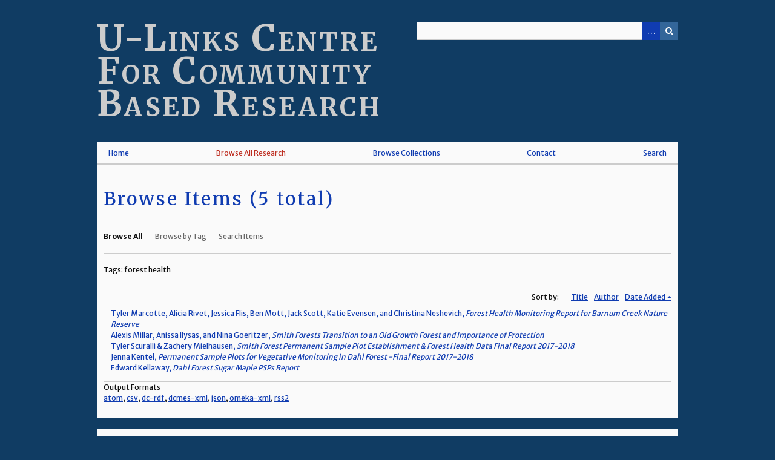

--- FILE ---
content_type: text/html; charset=utf-8
request_url: https://database.ulinks.ca/items/browse?tags=forest+health
body_size: 3024
content:
<!DOCTYPE html>
<html class="" lang="en-US">
<head>
    <meta charset="utf-8">
    <meta name="viewport" content="width=device-width, initial-scale=1.0, maximum-scale=1.0, minimum-scale=1.0, user-scalable=yes" />
        <meta name="description" content="Established in 1999, the U-Links Centre for Community-Based Research works with community partners, faculty and students to deliver high quality, relevant research services to Haliburton County.  Through the innovative Community Based Education (CBE) program, U-Links works with community partners, and faculty and students from Trent University to bring the resources of the university to the community, and the resources of the community to the university. <br />
The results of our research are used to foster community development in many aspects of life in Haliburton County including social services, culture and recreation, health, agriculture and the environment. " />
    
        <title>Browse Items &middot; U-Links Centre For Community Based Research</title>

    <link rel="alternate" type="application/rss+xml" title="Omeka RSS Feed" href="/items/browse?tags=forest+health&amp;output=rss2" /><link rel="alternate" type="application/atom+xml" title="Omeka Atom Feed" href="/items/browse?tags=forest+health&amp;output=atom" />
        <!-- Stylesheets -->
    <link href="//fonts.googleapis.com/css?family=Merriweather+Sans:700,400|Merriweather:400,700" media="all" rel="stylesheet" type="text/css" >
<link href="/application/views/scripts/css/iconfonts.css?v=2.7" media="all" rel="stylesheet" type="text/css" >
<link href="/themes/bigstuff/css/style.css?v=2.7" media="all" rel="stylesheet" type="text/css" ><style>body { background: #103c63 ; }</style><style>#site-title { font-size: 60px; line-height: 90%; }</style><style>#site-title { color: #cccccc; }</style>    <!-- JavaScripts -->
                        <script type="text/javascript" src="//ajax.googleapis.com/ajax/libs/jquery/1.12.4/jquery.min.js"></script>
<script type="text/javascript">
    //<!--
    window.jQuery || document.write("<script type=\"text\/javascript\" src=\"\/application\/views\/scripts\/javascripts\/vendor\/jquery.js?v=2.7\" charset=\"utf-8\"><\/script>")    //-->
</script>
<script type="text/javascript" src="//ajax.googleapis.com/ajax/libs/jqueryui/1.11.2/jquery-ui.min.js"></script>
<script type="text/javascript">
    //<!--
    window.jQuery.ui || document.write("<script type=\"text\/javascript\" src=\"\/application\/views\/scripts\/javascripts\/vendor\/jquery-ui.js?v=2.7\" charset=\"utf-8\"><\/script>")    //-->
</script>
<script type="text/javascript">
    //<!--
    jQuery.noConflict();    //-->
</script>
<!--[if (gte IE 6)&(lte IE 8)]><script type="text/javascript" src="/application/views/scripts/javascripts/vendor/selectivizr.js?v=2.7"></script><![endif]-->
<script type="text/javascript" src="/application/views/scripts/javascripts/vendor/respond.js?v=2.7"></script>
<script type="text/javascript" src="/application/views/scripts/javascripts/vendor/jquery-accessibleMegaMenu.js?v=2.7"></script>
<script type="text/javascript" src="/themes/bigstuff/javascripts/bigstuff.js?v=2.7"></script>
<script type="text/javascript" src="/application/views/scripts/javascripts/globals.js?v=2.7"></script></head>
 <body class="items browse">
    <a href="#content" id="skipnav">Skip to main content</a>
            <header role="banner">
                        <div id="site-title"><a href="https://database.ulinks.ca" >U-Links Centre For Community Based Research</a>
</div>

            <div id="search-container" role="search">
                                <form id="search-form" name="search-form" action="/search" method="get">    <input type="text" name="query" id="query" value="" title="Search">        <div id="advanced-form">
        <fieldset id="query-types">
            <legend>Search using this query type:</legend>
            <label><input type="radio" name="query_type" id="query_type-keyword" value="keyword" checked="checked">Keyword</label><br>
<label><input type="radio" name="query_type" id="query_type-boolean" value="boolean">Boolean</label><br>
<label><input type="radio" name="query_type" id="query_type-exact_match" value="exact_match">Exact match</label>        </fieldset>
                <fieldset id="record-types">
            <legend>Search only these record types:</legend>
                        <input type="checkbox" name="record_types[]" id="record_types-Item" value="Item" checked="checked"> <label for="record_types-Item">Item</label><br>
                        <input type="checkbox" name="record_types[]" id="record_types-File" value="File" checked="checked"> <label for="record_types-File">File</label><br>
                        <input type="checkbox" name="record_types[]" id="record_types-Collection" value="Collection" checked="checked"> <label for="record_types-Collection">Collection</label><br>
                    </fieldset>
                <p><a href="/items/search?tags=forest+health">Advanced Search (Items only)</a></p>
    </div>
        <button name="submit_search" id="submit_search" type="submit" value="Search">Search</button></form>
                            </div>
        </header>

         <div id="primary-nav" role="navigation">
             <ul class="navigation">
    <li>
        <a href="https://database.ulinks.ca">Home</a>
    </li>
    <li class="active">
        <a href="/items/browse">Browse All Research</a>
    </li>
    <li>
        <a href="/collections/browse">Browse Collections</a>
    </li>
    <li>
        <a href="/contact">Contact</a>
    </li>
    <li>
        <a href="/items/search">Search</a>
    </li>
</ul>         </div>
  
         <div id="mobile-nav" role="navigation" aria-label="Mobile Navigation">
             <ul class="navigation">
    <li>
        <a href="https://database.ulinks.ca">Home</a>
    </li>
    <li class="active">
        <a href="/items/browse">Browse All Research</a>
    </li>
    <li>
        <a href="/collections/browse">Browse Collections</a>
    </li>
    <li>
        <a href="/contact">Contact</a>
    </li>
    <li>
        <a href="/items/search">Search</a>
    </li>
</ul>         </div>
        
                               
    <div id="content" role="main" tabindex="-1">


<h1>Browse Items (5 total)</h1>

<nav class="items-nav navigation secondary-nav">
    <ul class="navigation">
    <li class="active">
        <a href="/items/browse">Browse All</a>
    </li>
    <li>
        <a href="/items/tags">Browse by Tag</a>
    </li>
    <li>
        <a href="/items/search">Search Items</a>
    </li>
</ul></nav>

<div id="item-filters"><ul><li class="tags">Tags: forest health</li></ul></div>


<div id="sort-links">
    <span class="sort-label">Sort by: </span><ul id="sort-links-list"><li  ><a href="/items/browse?tags=forest+health&amp;sort_field=Dublin+Core%2CTitle">Title</a></li><li  ><a href="/items/browse?tags=forest+health&amp;sort_field=Dublin+Core%2CCreator">Author</a></li><li class="sorting desc" ><a href="/items/browse?tags=forest+health&amp;sort_field=added&amp;sort_dir=a">Date Added</a></li></ul></div>


<div class="single-line item record" id="item-696877c887dec" onmouseover="Bigstuff.showMetadata('#meta-696877c887dec', '#item-696877c887dec')" onmouseleave="Bigstuff.hideMetadata('#meta-696877c887dec')">
    <h4><a href="/items/show/4962">Tyler Marcotte, Alicia Rivet, Jessica Flis, Ben Mott, Jack Scott, Katie Evensen, and Christina Neshevich, <em>Forest Health Monitoring Report for Barnum Creek Nature Reserve</em></a></h4>
    <div class="item-meta" id="meta-696877c887dec">
        
                    <p class="item-citation">
                Tyler Marcotte, Alicia Rivet, Jessica Flis, Ben Mott, Jack Scott, Katie Evensen, and Christina Neshevich, <em>Forest Health Monitoring Report for Barnum Creek Nature Reserve</em>, Trent University, December 4th, 2023            </p>
        
        
            <p class="tags"><p><strong>Tags:</strong>
        <a href="/items/browse?tags=forest+health" rel="tag">forest health</a>, <a href="/items/browse?tags=forest+management" rel="tag">forest management</a>, <a href="/items/browse?tags=forestry" rel="tag">forestry</a>, <a href="/items/browse?tags=forests" rel="tag">forests</a></p>
    </p>
        </div>
</div>
<div class="single-line item record" id="item-696877c888dbf" onmouseover="Bigstuff.showMetadata('#meta-696877c888dbf', '#item-696877c888dbf')" onmouseleave="Bigstuff.hideMetadata('#meta-696877c888dbf')">
    <h4><a href="/items/show/4961">Alexis Millar, Anissa Ilysas, and Nina Goeritzer, <em>Smith Forests Transition to an Old Growth Forest and Importance of Protection</em></a></h4>
    <div class="item-meta" id="meta-696877c888dbf">
        
                    <p class="item-citation">
                Alexis Millar, Anissa Ilysas, and Nina Goeritzer, <em>Smith Forests Transition to an Old Growth Forest and Importance of Protection</em>, Trent University, December 1st, 2023            </p>
        
        
            <p class="tags"><p><strong>Tags:</strong>
        <a href="/items/browse?tags=forest+health" rel="tag">forest health</a>, <a href="/items/browse?tags=forest+management" rel="tag">forest management</a>, <a href="/items/browse?tags=forestry" rel="tag">forestry</a>, <a href="/items/browse?tags=forests" rel="tag">forests</a></p>
    </p>
        </div>
</div>
<div class="single-line item record" id="item-696877c889b68" onmouseover="Bigstuff.showMetadata('#meta-696877c889b68', '#item-696877c889b68')" onmouseleave="Bigstuff.hideMetadata('#meta-696877c889b68')">
    <h4><a href="/items/show/4841">Tyler Scuralli &amp; Zachery Mielhausen, <em>Smith Forest Permanent Sample Plot Establishment &amp; Forest Health Data Final Report 2017-2018</em></a></h4>
    <div class="item-meta" id="meta-696877c889b68">
        
                    <p class="item-citation">
                Tyler Scuralli &amp; Zachery Mielhausen, <em>Smith Forest Permanent Sample Plot Establishment &amp; Forest Health Data Final Report 2017-2018</em>, 2018            </p>
        
        
            <p class="tags"><p><strong>Tags:</strong>
        <a href="/items/browse?tags=CBR" rel="tag">CBR</a>, <a href="/items/browse?tags=EMAN" rel="tag">EMAN</a>, <a href="/items/browse?tags=forest+health" rel="tag">forest health</a>, <a href="/items/browse?tags=HHLT" rel="tag">HHLT</a>, <a href="/items/browse?tags=Management" rel="tag">Management</a>, <a href="/items/browse?tags=PSPs" rel="tag">PSPs</a>, <a href="/items/browse?tags=Smith+Forest" rel="tag">Smith Forest</a>, <a href="/items/browse?tags=Trent+University" rel="tag">Trent University</a></p>
    </p>
        </div>
</div>
<div class="single-line item record" id="item-696877c88ab3c" onmouseover="Bigstuff.showMetadata('#meta-696877c88ab3c', '#item-696877c88ab3c')" onmouseleave="Bigstuff.hideMetadata('#meta-696877c88ab3c')">
    <h4><a href="/items/show/4840">Jenna Kentel, <em>Permanent Sample Plots for Vegetative Monitoring in Dahl Forest -Final Report 2017-2018</em></a></h4>
    <div class="item-meta" id="meta-696877c88ab3c">
        
                    <p class="item-citation">
                Jenna Kentel, <em>Permanent Sample Plots for Vegetative Monitoring in Dahl Forest -Final Report 2017-2018</em>, 2018            </p>
        
        
            <p class="tags"><p><strong>Tags:</strong>
        <a href="/items/browse?tags=CBR" rel="tag">CBR</a>, <a href="/items/browse?tags=dahl+forest" rel="tag">dahl forest</a>, <a href="/items/browse?tags=EMAN" rel="tag">EMAN</a>, <a href="/items/browse?tags=forest+health" rel="tag">forest health</a>, <a href="/items/browse?tags=HHLT" rel="tag">HHLT</a>, <a href="/items/browse?tags=monitoring" rel="tag">monitoring</a>, <a href="/items/browse?tags=PSPs" rel="tag">PSPs</a>, <a href="/items/browse?tags=Trent+University" rel="tag">Trent University</a></p>
    </p>
        </div>
</div>
<div class="single-line item record" id="item-696877c88b82f" onmouseover="Bigstuff.showMetadata('#meta-696877c88b82f', '#item-696877c88b82f')" onmouseleave="Bigstuff.hideMetadata('#meta-696877c88b82f')">
    <h4><a href="/items/show/4839">Edward Kellaway, <em>Dahl Forest Sugar Maple PSPs Report</em></a></h4>
    <div class="item-meta" id="meta-696877c88b82f">
        
                    <p class="item-citation">
                Edward Kellaway, <em>Dahl Forest Sugar Maple PSPs Report</em>, 2018            </p>
        
        
            <p class="tags"><p><strong>Tags:</strong>
        <a href="/items/browse?tags=CBR" rel="tag">CBR</a>, <a href="/items/browse?tags=dahl+forest" rel="tag">dahl forest</a>, <a href="/items/browse?tags=EMAN" rel="tag">EMAN</a>, <a href="/items/browse?tags=forest+health" rel="tag">forest health</a>, <a href="/items/browse?tags=HHLT" rel="tag">HHLT</a>, <a href="/items/browse?tags=monitoring" rel="tag">monitoring</a>, <a href="/items/browse?tags=PSPs" rel="tag">PSPs</a>, <a href="/items/browse?tags=Trent+University" rel="tag">Trent University</a></p>
    </p>
        </div>
</div>


<div id="outputs">
    <span class="outputs-label">Output Formats</span>
                <p id="output-format-list">
        <a href="/items/browse?tags=forest+health&amp;output=atom">atom</a>, <a href="/items/browse?tags=forest+health&amp;output=csv">csv</a>, <a href="/items/browse?tags=forest+health&amp;output=dc-rdf">dc-rdf</a>, <a href="/items/browse?tags=forest+health&amp;output=dcmes-xml">dcmes-xml</a>, <a href="/items/browse?tags=forest+health&amp;output=json">json</a>, <a href="/items/browse?tags=forest+health&amp;output=omeka-xml">omeka-xml</a>, <a href="/items/browse?tags=forest+health&amp;output=rss2">rss2</a>        </p>
    </div>


</div><!-- end content -->

<footer role="contentinfo">

    <div id="footer-content" class="center-div">
                        <nav><ul class="navigation">
    <li>
        <a href="https://database.ulinks.ca">Home</a>
    </li>
    <li class="active">
        <a href="/items/browse">Browse All Research</a>
    </li>
    <li>
        <a href="/collections/browse">Browse Collections</a>
    </li>
    <li>
        <a href="/contact">Contact</a>
    </li>
    <li>
        <a href="/items/search">Search</a>
    </li>
</ul></nav>
        <p>Proudly powered by <a href="http://omeka.org">Omeka</a>.</p>

    </div><!-- end footer-content -->

     
</footer>

<script type="text/javascript">
    jQuery(document).ready(function(){
        Omeka.showAdvancedForm();
        Omeka.skipNav();
        Omeka.megaMenu();
        Bigstuff.dropDown();
    });
</script>

</body>

</html>
